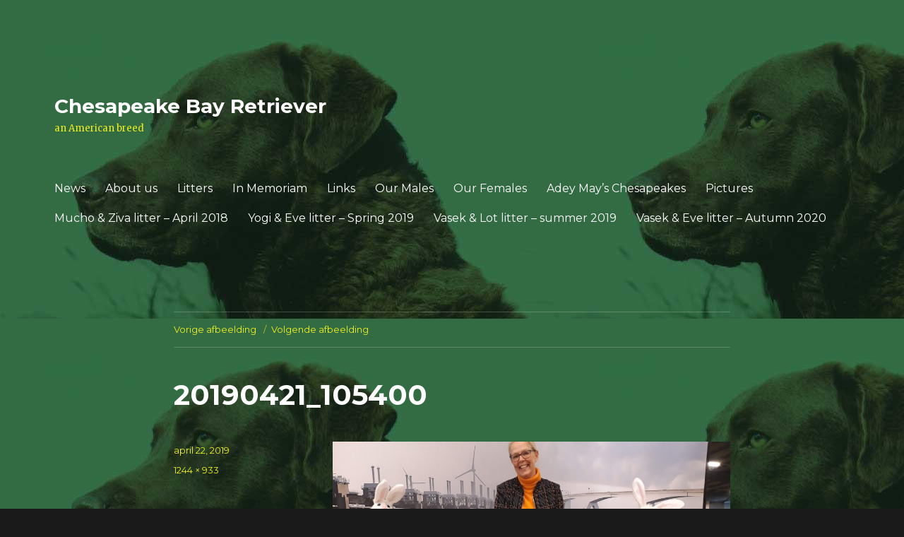

--- FILE ---
content_type: text/html; charset=UTF-8
request_url: http://www.chesapeakes.nl/our-males/20190421_105400/
body_size: 5799
content:
<!DOCTYPE html>
<html lang="nl" prefix="og: http://ogp.me/ns#" class="no-js">
<head>
	<meta charset="UTF-8">
	<meta name="viewport" content="width=device-width, initial-scale=1">
	<link rel="profile" href="http://gmpg.org/xfn/11">
		<script>(function(html){html.className = html.className.replace(/\bno-js\b/,'js')})(document.documentElement);</script>
<title>20190421_105400 - Chesapeake Bay Retriever</title>

<!-- This site is optimized with the Yoast SEO plugin v7.2 - https://yoast.com/wordpress/plugins/seo/ -->
<link rel="canonical" href="http://www.chesapeakes.nl/our-males/20190421_105400/" />
<meta property="og:locale" content="nl_NL" />
<meta property="og:type" content="article" />
<meta property="og:title" content="20190421_105400 - Chesapeake Bay Retriever" />
<meta property="og:url" content="http://www.chesapeakes.nl/our-males/20190421_105400/" />
<meta property="og:site_name" content="Chesapeake Bay Retriever" />
<meta property="og:image" content="http://www.chesapeakes.nl/inhoud/uploads/2019/04/20190421_105400.jpg" />
<meta name="twitter:card" content="summary" />
<meta name="twitter:title" content="20190421_105400 - Chesapeake Bay Retriever" />
<meta name="twitter:image" content="http://www.chesapeakes.nl/inhoud/uploads/2019/04/20190421_105400.jpg" />
<!-- / Yoast SEO plugin. -->

<link rel='dns-prefetch' href='//maxcdn.bootstrapcdn.com' />
<link rel='dns-prefetch' href='//fonts.googleapis.com' />
<link rel='dns-prefetch' href='//s.w.org' />
<link rel="alternate" type="application/rss+xml" title="Chesapeake Bay Retriever &raquo; Feed" href="http://www.chesapeakes.nl/feed/" />
<link rel="alternate" type="application/rss+xml" title="Chesapeake Bay Retriever &raquo; Reactiesfeed" href="http://www.chesapeakes.nl/comments/feed/" />
		<script type="text/javascript">
			window._wpemojiSettings = {"baseUrl":"https:\/\/s.w.org\/images\/core\/emoji\/11\/72x72\/","ext":".png","svgUrl":"https:\/\/s.w.org\/images\/core\/emoji\/11\/svg\/","svgExt":".svg","source":{"concatemoji":"http:\/\/www.chesapeakes.nl\/wp-includes\/js\/wp-emoji-release.min.js?ver=5.0.22"}};
			!function(e,a,t){var n,r,o,i=a.createElement("canvas"),p=i.getContext&&i.getContext("2d");function s(e,t){var a=String.fromCharCode;p.clearRect(0,0,i.width,i.height),p.fillText(a.apply(this,e),0,0);e=i.toDataURL();return p.clearRect(0,0,i.width,i.height),p.fillText(a.apply(this,t),0,0),e===i.toDataURL()}function c(e){var t=a.createElement("script");t.src=e,t.defer=t.type="text/javascript",a.getElementsByTagName("head")[0].appendChild(t)}for(o=Array("flag","emoji"),t.supports={everything:!0,everythingExceptFlag:!0},r=0;r<o.length;r++)t.supports[o[r]]=function(e){if(!p||!p.fillText)return!1;switch(p.textBaseline="top",p.font="600 32px Arial",e){case"flag":return s([55356,56826,55356,56819],[55356,56826,8203,55356,56819])?!1:!s([55356,57332,56128,56423,56128,56418,56128,56421,56128,56430,56128,56423,56128,56447],[55356,57332,8203,56128,56423,8203,56128,56418,8203,56128,56421,8203,56128,56430,8203,56128,56423,8203,56128,56447]);case"emoji":return!s([55358,56760,9792,65039],[55358,56760,8203,9792,65039])}return!1}(o[r]),t.supports.everything=t.supports.everything&&t.supports[o[r]],"flag"!==o[r]&&(t.supports.everythingExceptFlag=t.supports.everythingExceptFlag&&t.supports[o[r]]);t.supports.everythingExceptFlag=t.supports.everythingExceptFlag&&!t.supports.flag,t.DOMReady=!1,t.readyCallback=function(){t.DOMReady=!0},t.supports.everything||(n=function(){t.readyCallback()},a.addEventListener?(a.addEventListener("DOMContentLoaded",n,!1),e.addEventListener("load",n,!1)):(e.attachEvent("onload",n),a.attachEvent("onreadystatechange",function(){"complete"===a.readyState&&t.readyCallback()})),(n=t.source||{}).concatemoji?c(n.concatemoji):n.wpemoji&&n.twemoji&&(c(n.twemoji),c(n.wpemoji)))}(window,document,window._wpemojiSettings);
		</script>
		<style type="text/css">
img.wp-smiley,
img.emoji {
	display: inline !important;
	border: none !important;
	box-shadow: none !important;
	height: 1em !important;
	width: 1em !important;
	margin: 0 .07em !important;
	vertical-align: -0.1em !important;
	background: none !important;
	padding: 0 !important;
}
</style>
<link rel='stylesheet' id='wp-block-library-css'  href='http://www.chesapeakes.nl/wp-includes/css/dist/block-library/style.min.css?ver=5.0.22' type='text/css' media='all' />
<link rel='stylesheet' id='cff-css'  href='http://www.chesapeakes.nl/inhoud/plugins/custom-facebook-feed/css/cff-style.css?ver=2.5.2' type='text/css' media='all' />
<link rel='stylesheet' id='sb-font-awesome-css'  href='https://maxcdn.bootstrapcdn.com/font-awesome/4.7.0/css/font-awesome.min.css?ver=5.0.22' type='text/css' media='all' />
<link rel='stylesheet' id='font-awesome-styles-css'  href='http://www.chesapeakes.nl/inhoud/plugins/page-views-count/admin/assets/css/font-awesome.min.css?ver=4.5.0' type='text/css' media='all' />
<link rel='stylesheet' id='a3-pvc-style-css'  href='http://www.chesapeakes.nl/inhoud/plugins/page-views-count/assets/css/style.min.css?ver=2.0.4' type='text/css' media='all' />
<link rel='stylesheet' id='twentysixteen-fonts-css'  href='https://fonts.googleapis.com/css?family=Merriweather%3A400%2C700%2C900%2C400italic%2C700italic%2C900italic%7CMontserrat%3A400%2C700%7CInconsolata%3A400&#038;subset=latin%2Clatin-ext' type='text/css' media='all' />
<link rel='stylesheet' id='genericons-css'  href='http://www.chesapeakes.nl/inhoud/themes/twentysixteen/genericons/genericons.css?ver=3.4.1' type='text/css' media='all' />
<link rel='stylesheet' id='twentysixteen-style-css'  href='http://www.chesapeakes.nl/inhoud/themes/twentysixteen/style.css?ver=5.0.22' type='text/css' media='all' />
<style id='twentysixteen-style-inline-css' type='text/css'>

		/* Custom Page Background Color */
		.site {
			background-color: #dd8016;
		}

		mark,
		ins,
		button,
		button[disabled]:hover,
		button[disabled]:focus,
		input[type="button"],
		input[type="button"][disabled]:hover,
		input[type="button"][disabled]:focus,
		input[type="reset"],
		input[type="reset"][disabled]:hover,
		input[type="reset"][disabled]:focus,
		input[type="submit"],
		input[type="submit"][disabled]:hover,
		input[type="submit"][disabled]:focus,
		.menu-toggle.toggled-on,
		.menu-toggle.toggled-on:hover,
		.menu-toggle.toggled-on:focus,
		.pagination .prev,
		.pagination .next,
		.pagination .prev:hover,
		.pagination .prev:focus,
		.pagination .next:hover,
		.pagination .next:focus,
		.pagination .nav-links:before,
		.pagination .nav-links:after,
		.widget_calendar tbody a,
		.widget_calendar tbody a:hover,
		.widget_calendar tbody a:focus,
		.page-links a,
		.page-links a:hover,
		.page-links a:focus {
			color: #dd8016;
		}

		@media screen and (min-width: 56.875em) {
			.main-navigation ul ul li {
				background-color: #dd8016;
			}

			.main-navigation ul ul:after {
				border-top-color: #dd8016;
				border-bottom-color: #dd8016;
			}
		}
	

		/* Custom Link Color */
		.menu-toggle:hover,
		.menu-toggle:focus,
		a,
		.main-navigation a:hover,
		.main-navigation a:focus,
		.dropdown-toggle:hover,
		.dropdown-toggle:focus,
		.social-navigation a:hover:before,
		.social-navigation a:focus:before,
		.post-navigation a:hover .post-title,
		.post-navigation a:focus .post-title,
		.tagcloud a:hover,
		.tagcloud a:focus,
		.site-branding .site-title a:hover,
		.site-branding .site-title a:focus,
		.entry-title a:hover,
		.entry-title a:focus,
		.entry-footer a:hover,
		.entry-footer a:focus,
		.comment-metadata a:hover,
		.comment-metadata a:focus,
		.pingback .comment-edit-link:hover,
		.pingback .comment-edit-link:focus,
		.comment-reply-link,
		.comment-reply-link:hover,
		.comment-reply-link:focus,
		.required,
		.site-info a:hover,
		.site-info a:focus {
			color: #eeee22;
		}

		mark,
		ins,
		button:hover,
		button:focus,
		input[type="button"]:hover,
		input[type="button"]:focus,
		input[type="reset"]:hover,
		input[type="reset"]:focus,
		input[type="submit"]:hover,
		input[type="submit"]:focus,
		.pagination .prev:hover,
		.pagination .prev:focus,
		.pagination .next:hover,
		.pagination .next:focus,
		.widget_calendar tbody a,
		.page-links a:hover,
		.page-links a:focus {
			background-color: #eeee22;
		}

		input[type="date"]:focus,
		input[type="time"]:focus,
		input[type="datetime-local"]:focus,
		input[type="week"]:focus,
		input[type="month"]:focus,
		input[type="text"]:focus,
		input[type="email"]:focus,
		input[type="url"]:focus,
		input[type="password"]:focus,
		input[type="search"]:focus,
		input[type="tel"]:focus,
		input[type="number"]:focus,
		textarea:focus,
		.tagcloud a:hover,
		.tagcloud a:focus,
		.menu-toggle:hover,
		.menu-toggle:focus {
			border-color: #eeee22;
		}

		@media screen and (min-width: 56.875em) {
			.main-navigation li:hover > a,
			.main-navigation li.focus > a {
				color: #eeee22;
			}
		}
	

		/* Custom Main Text Color */
		body,
		blockquote cite,
		blockquote small,
		.main-navigation a,
		.menu-toggle,
		.dropdown-toggle,
		.social-navigation a,
		.post-navigation a,
		.pagination a:hover,
		.pagination a:focus,
		.widget-title a,
		.site-branding .site-title a,
		.entry-title a,
		.page-links > .page-links-title,
		.comment-author,
		.comment-reply-title small a:hover,
		.comment-reply-title small a:focus {
			color: #ffffff
		}

		blockquote,
		.menu-toggle.toggled-on,
		.menu-toggle.toggled-on:hover,
		.menu-toggle.toggled-on:focus,
		.post-navigation,
		.post-navigation div + div,
		.pagination,
		.widget,
		.page-header,
		.page-links a,
		.comments-title,
		.comment-reply-title {
			border-color: #ffffff;
		}

		button,
		button[disabled]:hover,
		button[disabled]:focus,
		input[type="button"],
		input[type="button"][disabled]:hover,
		input[type="button"][disabled]:focus,
		input[type="reset"],
		input[type="reset"][disabled]:hover,
		input[type="reset"][disabled]:focus,
		input[type="submit"],
		input[type="submit"][disabled]:hover,
		input[type="submit"][disabled]:focus,
		.menu-toggle.toggled-on,
		.menu-toggle.toggled-on:hover,
		.menu-toggle.toggled-on:focus,
		.pagination:before,
		.pagination:after,
		.pagination .prev,
		.pagination .next,
		.page-links a {
			background-color: #ffffff;
		}

		/* Border Color */
		fieldset,
		pre,
		abbr,
		acronym,
		table,
		th,
		td,
		input[type="date"],
		input[type="time"],
		input[type="datetime-local"],
		input[type="week"],
		input[type="month"],
		input[type="text"],
		input[type="email"],
		input[type="url"],
		input[type="password"],
		input[type="search"],
		input[type="tel"],
		input[type="number"],
		textarea,
		.main-navigation li,
		.main-navigation .primary-menu,
		.menu-toggle,
		.dropdown-toggle:after,
		.social-navigation a,
		.image-navigation,
		.comment-navigation,
		.tagcloud a,
		.entry-content,
		.entry-summary,
		.page-links a,
		.page-links > span,
		.comment-list article,
		.comment-list .pingback,
		.comment-list .trackback,
		.comment-reply-link,
		.no-comments,
		.widecolumn .mu_register .mu_alert {
			border-color: #ffffff; /* Fallback for IE7 and IE8 */
			border-color: rgba( 255, 255, 255, 0.2);
		}

		hr,
		code {
			background-color: #ffffff; /* Fallback for IE7 and IE8 */
			background-color: rgba( 255, 255, 255, 0.2);
		}

		@media screen and (min-width: 56.875em) {
			.main-navigation ul ul,
			.main-navigation ul ul li {
				border-color: rgba( 255, 255, 255, 0.2);
			}

			.main-navigation ul ul:before {
				border-top-color: rgba( 255, 255, 255, 0.2);
				border-bottom-color: rgba( 255, 255, 255, 0.2);
			}
		}
	

		/* Custom Secondary Text Color */

		/**
		 * IE8 and earlier will drop any block with CSS3 selectors.
		 * Do not combine these styles with the next block.
		 */
		body:not(.search-results) .entry-summary {
			color: #eeee22;
		}

		blockquote,
		.post-password-form label,
		a:hover,
		a:focus,
		a:active,
		.post-navigation .meta-nav,
		.image-navigation,
		.comment-navigation,
		.widget_recent_entries .post-date,
		.widget_rss .rss-date,
		.widget_rss cite,
		.site-description,
		.author-bio,
		.entry-footer,
		.entry-footer a,
		.sticky-post,
		.taxonomy-description,
		.entry-caption,
		.comment-metadata,
		.pingback .edit-link,
		.comment-metadata a,
		.pingback .comment-edit-link,
		.comment-form label,
		.comment-notes,
		.comment-awaiting-moderation,
		.logged-in-as,
		.form-allowed-tags,
		.site-info,
		.site-info a,
		.wp-caption .wp-caption-text,
		.gallery-caption,
		.widecolumn label,
		.widecolumn .mu_register label {
			color: #eeee22;
		}

		.widget_calendar tbody a:hover,
		.widget_calendar tbody a:focus {
			background-color: #eeee22;
		}
	
</style>
<!--[if lt IE 10]>
<link rel='stylesheet' id='twentysixteen-ie-css'  href='http://www.chesapeakes.nl/inhoud/themes/twentysixteen/css/ie.css?ver=20160816' type='text/css' media='all' />
<![endif]-->
<!--[if lt IE 9]>
<link rel='stylesheet' id='twentysixteen-ie8-css'  href='http://www.chesapeakes.nl/inhoud/themes/twentysixteen/css/ie8.css?ver=20160816' type='text/css' media='all' />
<![endif]-->
<!--[if lt IE 8]>
<link rel='stylesheet' id='twentysixteen-ie7-css'  href='http://www.chesapeakes.nl/inhoud/themes/twentysixteen/css/ie7.css?ver=20160816' type='text/css' media='all' />
<![endif]-->
<link rel='stylesheet' id='a3pvc-css'  href='//www.chesapeakes.nl/inhoud/uploads/sass/pvc.min.css?ver=1515611104' type='text/css' media='all' />
<script type='text/javascript' src='http://www.chesapeakes.nl/wp-includes/js/jquery/jquery.js?ver=1.12.4'></script>
<script type='text/javascript' src='http://www.chesapeakes.nl/wp-includes/js/jquery/jquery-migrate.min.js?ver=1.4.1'></script>
<!--[if lt IE 9]>
<script type='text/javascript' src='http://www.chesapeakes.nl/inhoud/themes/twentysixteen/js/html5.js?ver=3.7.3'></script>
<![endif]-->
<script type='text/javascript' src='http://www.chesapeakes.nl/inhoud/themes/twentysixteen/js/keyboard-image-navigation.js?ver=20160816'></script>
<link rel='https://api.w.org/' href='http://www.chesapeakes.nl/wp-json/' />
<link rel="EditURI" type="application/rsd+xml" title="RSD" href="http://www.chesapeakes.nl/xmlrpc.php?rsd" />
<link rel="wlwmanifest" type="application/wlwmanifest+xml" href="http://www.chesapeakes.nl/wp-includes/wlwmanifest.xml" /> 
<meta name="generator" content="WordPress 5.0.22" />
<link rel='shortlink' href='http://www.chesapeakes.nl/?p=1596' />
<link rel="alternate" type="application/json+oembed" href="http://www.chesapeakes.nl/wp-json/oembed/1.0/embed?url=http%3A%2F%2Fwww.chesapeakes.nl%2Four-males%2F20190421_105400%2F" />
<link rel="alternate" type="text/xml+oembed" href="http://www.chesapeakes.nl/wp-json/oembed/1.0/embed?url=http%3A%2F%2Fwww.chesapeakes.nl%2Four-males%2F20190421_105400%2F&#038;format=xml" />
<style type="text/css" id="custom-background-css">
body.custom-background { background-image: url("http://www.chesapeakes.nl/inhoud/uploads/2017/11/chesapeake-bay-retriever-fokker-bg.jpg"); background-position: left top; background-size: auto; background-repeat: repeat; background-attachment: scroll; }
</style>
		<style type="text/css" id="wp-custom-css">
			.site {background-color: #dd801600}		</style>
	</head>

<body class="attachment attachment-template-default attachmentid-1596 attachment-jpeg custom-background custom-background-image no-sidebar">
<div id="page" class="site">
	<div class="site-inner">
		<a class="skip-link screen-reader-text" href="#content">Naar de inhoud springen</a>

		<header id="masthead" class="site-header" role="banner">
			<div class="site-header-main">
				<div class="site-branding">
					
											<p class="site-title"><a href="http://www.chesapeakes.nl/" rel="home">Chesapeake Bay Retriever</a></p>
											<p class="site-description">an American breed</p>
									</div><!-- .site-branding -->

									<button id="menu-toggle" class="menu-toggle">Menu</button>

					<div id="site-header-menu" class="site-header-menu">
													<nav id="site-navigation" class="main-navigation" role="navigation" aria-label="Hoofdmenu">
								<div class="menu-chesapeake-bay-retriever-container"><ul id="menu-chesapeake-bay-retriever" class="primary-menu"><li id="menu-item-103" class="menu-item menu-item-type-post_type menu-item-object-page menu-item-103"><a href="http://www.chesapeakes.nl/news/">News</a></li>
<li id="menu-item-107" class="menu-item menu-item-type-post_type menu-item-object-page menu-item-107"><a href="http://www.chesapeakes.nl/about-us/">About us</a></li>
<li id="menu-item-101" class="menu-item menu-item-type-post_type menu-item-object-page menu-item-101"><a href="http://www.chesapeakes.nl/litters/">Litters</a></li>
<li id="menu-item-102" class="menu-item menu-item-type-post_type menu-item-object-page menu-item-102"><a href="http://www.chesapeakes.nl/in-memorium/">In Memoriam</a></li>
<li id="menu-item-104" class="menu-item menu-item-type-post_type menu-item-object-page menu-item-104"><a href="http://www.chesapeakes.nl/links/">Links</a></li>
<li id="menu-item-105" class="menu-item menu-item-type-post_type menu-item-object-page menu-item-105"><a href="http://www.chesapeakes.nl/our-males/">Our Males</a></li>
<li id="menu-item-106" class="menu-item menu-item-type-post_type menu-item-object-page menu-item-106"><a href="http://www.chesapeakes.nl/our-females/">Our Females</a></li>
<li id="menu-item-108" class="menu-item menu-item-type-post_type menu-item-object-page menu-item-home menu-item-108"><a href="http://www.chesapeakes.nl/">Adey May&#8217;s Chesapeakes</a></li>
<li id="menu-item-489" class="menu-item menu-item-type-post_type menu-item-object-page menu-item-489"><a href="http://www.chesapeakes.nl/pictures/">Pictures</a></li>
<li id="menu-item-866" class="menu-item menu-item-type-post_type menu-item-object-page menu-item-866"><a href="http://www.chesapeakes.nl/mucho-ziva-litter-april-2018/">Mucho &#038; Ziva litter &#8211; April 2018</a></li>
<li id="menu-item-1212" class="menu-item menu-item-type-post_type menu-item-object-page menu-item-1212"><a href="http://www.chesapeakes.nl/eve-litter-autumn-2018/">Yogi &#038; Eve litter  &#8211;  Spring 2019</a></li>
<li id="menu-item-1517" class="menu-item menu-item-type-post_type menu-item-object-page menu-item-1517"><a href="http://www.chesapeakes.nl/litter-2019/">Vasek &#038; Lot litter &#8211; summer 2019</a></li>
<li id="menu-item-1895" class="menu-item menu-item-type-post_type menu-item-object-page menu-item-1895"><a href="http://www.chesapeakes.nl/eve-litter-autumn-2020/">Vasek &#038; Eve litter &#8211; Autumn 2020</a></li>
</ul></div>							</nav><!-- .main-navigation -->
						
											</div><!-- .site-header-menu -->
							</div><!-- .site-header-main -->

					</header><!-- .site-header -->

		<div id="content" class="site-content">

	<div id="primary" class="content-area">
		<main id="main" class="site-main" role="main">

			
				<article id="post-1596" class="post-1596 attachment type-attachment status-inherit hentry">

					<nav id="image-navigation" class="navigation image-navigation">
						<div class="nav-links">
							<div class="nav-previous"><a href='http://www.chesapeakes.nl/our-males/20190421_100009/'>Vorige afbeelding</a></div>
							<div class="nav-next"><a href='http://www.chesapeakes.nl/our-males/scancertificaatkwt11-05-2-000/'>Volgende afbeelding</a></div>
						</div><!-- .nav-links -->
					</nav><!-- .image-navigation -->

					<header class="entry-header">
						<h1 class="entry-title">20190421_105400</h1>					</header><!-- .entry-header -->

					<div class="entry-content">

						<div class="entry-attachment">
							<img width="840" height="630" src="http://www.chesapeakes.nl/inhoud/uploads/2019/04/20190421_105400-1024x768.jpg" class="attachment-large size-large" alt="" srcset="http://www.chesapeakes.nl/inhoud/uploads/2019/04/20190421_105400-1024x768.jpg 1024w, http://www.chesapeakes.nl/inhoud/uploads/2019/04/20190421_105400-300x225.jpg 300w, http://www.chesapeakes.nl/inhoud/uploads/2019/04/20190421_105400-768x576.jpg 768w, http://www.chesapeakes.nl/inhoud/uploads/2019/04/20190421_105400-1200x900.jpg 1200w, http://www.chesapeakes.nl/inhoud/uploads/2019/04/20190421_105400.jpg 1244w" sizes="(max-width: 709px) 85vw, (max-width: 909px) 67vw, (max-width: 1362px) 62vw, 840px" />
							
						</div><!-- .entry-attachment -->

											</div><!-- .entry-content -->

					<footer class="entry-footer">
						<span class="posted-on"><span class="screen-reader-text">Geplaatst op </span><a href="http://www.chesapeakes.nl/our-males/20190421_105400/" rel="bookmark"><time class="entry-date published" datetime="2019-04-22T14:09:27+00:00">april 22, 2019</time><time class="updated" datetime="2019-04-22T14:15:33+00:00">april 22, 2019</time></a></span>						<span class="full-size-link"><span class="screen-reader-text">Volledige grootte </span><a href="http://www.chesapeakes.nl/inhoud/uploads/2019/04/20190421_105400.jpg">1244 &times; 933</a></span>											</footer><!-- .entry-footer -->
				</article><!-- #post-## -->

				
	<nav class="navigation post-navigation" role="navigation">
		<h2 class="screen-reader-text">Bericht navigatie</h2>
		<div class="nav-links"><div class="nav-previous"><a href="http://www.chesapeakes.nl/our-males/" rel="prev"><span class="meta-nav">Gepubliceerd in</span><span class="post-title">Our Males</span></a></div></div>
	</nav>
		</main><!-- .site-main -->
	</div><!-- .content-area -->



		</div><!-- .site-content -->

		<footer id="colophon" class="site-footer" role="contentinfo">
							<nav class="main-navigation" role="navigation" aria-label="Footer primaire menu">
					<div class="menu-chesapeake-bay-retriever-container"><ul id="menu-chesapeake-bay-retriever-1" class="primary-menu"><li class="menu-item menu-item-type-post_type menu-item-object-page menu-item-103"><a href="http://www.chesapeakes.nl/news/">News</a></li>
<li class="menu-item menu-item-type-post_type menu-item-object-page menu-item-107"><a href="http://www.chesapeakes.nl/about-us/">About us</a></li>
<li class="menu-item menu-item-type-post_type menu-item-object-page menu-item-101"><a href="http://www.chesapeakes.nl/litters/">Litters</a></li>
<li class="menu-item menu-item-type-post_type menu-item-object-page menu-item-102"><a href="http://www.chesapeakes.nl/in-memorium/">In Memoriam</a></li>
<li class="menu-item menu-item-type-post_type menu-item-object-page menu-item-104"><a href="http://www.chesapeakes.nl/links/">Links</a></li>
<li class="menu-item menu-item-type-post_type menu-item-object-page menu-item-105"><a href="http://www.chesapeakes.nl/our-males/">Our Males</a></li>
<li class="menu-item menu-item-type-post_type menu-item-object-page menu-item-106"><a href="http://www.chesapeakes.nl/our-females/">Our Females</a></li>
<li class="menu-item menu-item-type-post_type menu-item-object-page menu-item-home menu-item-108"><a href="http://www.chesapeakes.nl/">Adey May&#8217;s Chesapeakes</a></li>
<li class="menu-item menu-item-type-post_type menu-item-object-page menu-item-489"><a href="http://www.chesapeakes.nl/pictures/">Pictures</a></li>
<li class="menu-item menu-item-type-post_type menu-item-object-page menu-item-866"><a href="http://www.chesapeakes.nl/mucho-ziva-litter-april-2018/">Mucho &#038; Ziva litter &#8211; April 2018</a></li>
<li class="menu-item menu-item-type-post_type menu-item-object-page menu-item-1212"><a href="http://www.chesapeakes.nl/eve-litter-autumn-2018/">Yogi &#038; Eve litter  &#8211;  Spring 2019</a></li>
<li class="menu-item menu-item-type-post_type menu-item-object-page menu-item-1517"><a href="http://www.chesapeakes.nl/litter-2019/">Vasek &#038; Lot litter &#8211; summer 2019</a></li>
<li class="menu-item menu-item-type-post_type menu-item-object-page menu-item-1895"><a href="http://www.chesapeakes.nl/eve-litter-autumn-2020/">Vasek &#038; Eve litter &#8211; Autumn 2020</a></li>
</ul></div>				</nav><!-- .main-navigation -->
			
			
			<div class="site-info">
								<span class="site-title"><a href="http://www.chesapeakes.nl/" rel="home">Chesapeake Bay Retriever</a></span>
				<a href="https://nl.wordpress.org/">Ondersteund door WordPress</a>
			</div><!-- .site-info -->
		</footer><!-- .site-footer -->
	</div><!-- .site-inner -->
</div><!-- .site -->

<!-- Custom Facebook Feed JS -->
<script type="text/javascript">
var cfflinkhashtags = "true";
</script>
<script type='text/javascript' src='http://www.chesapeakes.nl/inhoud/plugins/custom-facebook-feed/js/cff-scripts.js?ver=2.5.2'></script>
<script type='text/javascript' src='http://www.chesapeakes.nl/inhoud/themes/twentysixteen/js/skip-link-focus-fix.js?ver=20160816'></script>
<script type='text/javascript'>
/* <![CDATA[ */
var screenReaderText = {"expand":"Alles uitklappen","collapse":"Alles inklappen"};
/* ]]> */
</script>
<script type='text/javascript' src='http://www.chesapeakes.nl/inhoud/themes/twentysixteen/js/functions.js?ver=20160816'></script>
<script type='text/javascript' src='http://www.chesapeakes.nl/wp-includes/js/wp-embed.min.js?ver=5.0.22'></script>
</body>
</html>


--- FILE ---
content_type: text/css
request_url: http://www.chesapeakes.nl/inhoud/plugins/custom-facebook-feed/css/cff-style.css?ver=2.5.2
body_size: 2293
content:
/**************/
/*** LAYOUT ***/
/**************/
/* Feed wrapper */
.cff-wrapper:after{
  content: "";
  display: table;
  clear: both;
}
/* Posts container */
#cff {
  float: left;
  width: 100%;
  margin: 0 auto;
  padding: 0;
  -webkit-box-sizing: border-box;
  -moz-box-sizing: border-box;
  box-sizing: border-box;  
}
/* Individual post item */
#cff .cff-item{
  float: left;
  width: 100%;
  clear: both;
  padding: 20px 0 15px 0;
  margin: 0;
  border-bottom: 1px solid #ddd;
}
#cff .cff-item:first-child{
  padding-top: 0;
}
#cff .cff-item.cff-box,
#cff .cff-item.cff-box:first-child{
  padding: 15px;
  margin: 5px 0;
  border: none;
  -webkit-box-sizing: border-box;
  -moz-box-sizing: border-box;
  box-sizing: border-box;
}
/* Feed Header */
.cff-header{
  width: 100%;
  margin: 0 0 15px 0;
  padding: 0;
  line-height: 1;
  -webkit-box-sizing: border-box;
  -moz-box-sizing: border-box;
  box-sizing: border-box;
}
.cff-header .fa,
.cff-header svg{
  margin: 0 10px 0 0;
  padding: 0;
}
/******************/
/*** TYPOGRAPHY ***/
/******************/
/*See more/less links*/
#cff .cff-less{
  display: none;
}
/* Links */
#cff.cff-default-styles a {
  text-decoration: none;
}
#cff.cff-default-styles a:hover,
#cff.cff-default-styles a:focus {
  text-decoration: underline;
}
#cff .cff-post-text-link{
  display: block;
}
/* Post titles and body text */
#cff h3, #cff h4, #cff h5, #cff h6, #cff p, #cff .cff-post-desc{
  float: left;
  width: 100%;
  clear: both;
  padding: 0;
  margin: 5px 0;
  white-space: pre;
  white-space: pre-wrap;
  white-space: pre-line;
  white-space: -pre-wrap;
  white-space: -o-pre-wrap;
  white-space: -moz-pre-wrap;
  white-space: -hp-pre-wrap;
  word-wrap: break-word;
}
#cff.cff-default-styles h3, #cff.cff-default-styles h4, #cff.cff-default-styles h5, #cff.cff-default-styles h6, #cff.cff-default-styles p, #cff.cff-default-styles .cff-post-desc{
  line-height: 1.4;
}
/* Date */
#cff .cff-date{
  float: left;
  min-width: 50px;
  width: auto;
}
#cff.cff-default-styles .cff-date{
  font-size: 11px;
}
/************/
/***AUTHOR***/
/************/
#cff .cff-author{
  float: left;
  clear: both;
  margin: 0 0 15px 0;
  padding: 0;
  line-height: 1.2;
  width: 100%;
}
#cff .cff-author a{
  text-decoration: none;
  border: none;
}
#cff .cff-author-img{
  float: left;
  width: 40px;
  margin: 0 0 0 -100% !important;
  font-size: 0;
  background: #eee;
}
#cff .cff-author img{
  float: left;
  margin: 0 !important;
  padding: 0 !important;
  border: none !important;
  font-size: 0;
  background: #eee;
}
#cff .cff-author .cff-author-text span.cff-page-name{
  display: table-cell;
  vertical-align: middle;
  height: 40px;
  margin: 0;
  font-weight: bold;

  /* For when there's no date immediately under author: */
  padding-left: 50px;
  float: none;
}
#cff .cff-author .cff-story{
  font-weight: normal;
}
#cff.cff-default-styles .cff-author .cff-author-text span{
  font-weight: 1.2;
}
#cff.cff-default-styles .cff-author a{
  text-decoration: none;
}
#cff .cff-author.cff-no-author-info .cff-date{
  margin-top: 14px !important;
}
#cff .cff-author.cff-no-author-info .cff-author-img{
  width: 40px;
  height: 40px;
  background: url('../img/cff-avatar.png') no-repeat;
}

/* Author Date */
#cff .cff-author .cff-author-text{
  float: left;
  width: 100%;
}
#cff .cff-author .cff-page-name,
#cff .cff-author .cff-date{
  float: left;
  clear: both;
  width: auto;
  margin: 0 0 0 50px !important;
}
#cff.cff-default-styles .cff-author .cff-author-text *{
  font-weight: bold;
  line-height: 1.2;
}
#cff .cff-author .cff-date{
  color: #9197a3;
  font-size: 11px;
  margin-top: 0px !important;
  margin-bottom: 0px !important;
}
#cff.cff-default-styles .cff-author .cff-date{
  font-weight: normal;
}
#cff .cff-author .cff-page-name.cff-author-date{
  float: left;
  padding: 2px 0 0 0;
  font-size: 14px;
}

/*************/
/*** MEDIA ***/
/*************/
#cff .cff-break-word{
  word-break: break-all;
}
/* Link */
#cff .cff-expand{
  display: none;
}
#cff.cff-default-styles .cff-expand a{
  font-size: 11px;
  font-weight: normal;
}
/*Link image*/
#cff .cff-shared-link{
  float: left;
  clear: both;
  width: 100%;
  padding: 5px 10px;
  margin: 10px 0 5px 0;

  /* IE8 */
  background: #f9f9f9;
  border: 1px solid #d9d9d9;

  background: rgba(0,0,0,0.02);
  border: 1px solid rgba(0,0,0,0.07);

  -webkit-box-sizing: border-box;
  -moz-box-sizing: border-box;
  box-sizing: border-box;
}
#cff .cff-no-styles{
  background: none;
  border: none;
  padding: 0;
}
#cff .cff-link{
  float: left;
  clear: both;
  max-width: 20%;
  margin: 10px 0 0 0;
}
#cff .cff-link img{
  max-width: 100%;
}
/*Link text*/
#cff .cff-link-title{
  float: left;
  clear: both;
  width: 100%;
  display: block;
}
#cff.cff-default-styles .cff-link-title{
  font-weight: bold;
}
#cff p.cff-link-title{
  margin: 5px 0 0 0;
}
#cff .cff-text-link{
  float: left;
  clear: none;
  width: 72%;
  margin-left: 3%;
  padding: 0 0 5px 0;
}
#cff .cff-link-caption{
  margin: 0;
}
#cff.cff-default-styles .cff-link-caption{
  font-size: 12px;
}
#cff .cff-text-link.cff-no-image{
  width: 100%;
  margin-left: 0;
}
#cff .cff-post-desc{
  margin: 5px 0 0 0;
}
/* Feed events */
#cff .cff-details{
  float: left;
  clear: none;
  width: 100%;
  margin: 0;
  padding: 0;
}
#cff .cff-details h5{
  margin: 0 0 5px 0;
}
#cff.cff-default-styles .cff-details h5{
  padding: 0;
  font-size: 16px;
}
#cff.cff-default-styles .cff-details p{
  font-size: 14px;
}
#cff .cff-timeline-event .cff-timeline-event-title,
#cff .cff-timeline-event .cff-date,
#cff .cff-timeline-event .cff-where,
#cff .cff-timeline-event .cff-info{
  display: block;
  width: 100%;
  clear: both;
}
#cff .cff-details .cff-info{
  padding: 10px 0 0 0;
}
#cff.cff-default-styles .cff-details .cff-info{
  line-height: 1.2;
}
/* Video */
#cff .cff-desc-wrap{
  float: left;
  width: 100%;
}

/* View on Facebook / View Link text */
#cff .cff-post-links{
  float: left;
  clear: none;
  padding: 5px 0 0 0;
  margin: 0;
}
#cff.cff-default-styles .cff-post-links{
  font-size: 11px;
}

#cff .cff-post-links.cff-left{
  float: left;
  margin: 8px 0;
}
#cff.cff-default-styles .cff-post-links a{
  font-size: 11px;
}
#cff .cff-post-links a:first-child{
  padding-left: 0;
  margin: 0;
}
#cff .cff-dot{
  padding: 0 5px;
}

/* Share tooltip*/
#cff .cff-share-container{
  position: relative;
  display: inline;
}
#cff .cff-share-tooltip{
  display: none;
  position: absolute;
  z-index: 1000;
  bottom: 22px;
  right: -54px;
  width: 140px;
  padding: 5px 5px 4px 5px;
  margin: 0;
  background: #333;
  color: #eee;
  font-size: 12px;
  line-height: 1.3;

  -webkit-box-sizing: border-box;
  -moz-box-sizing: border-box;
  box-sizing: border-box;
}
#cff .cff-share-tooltip .fa-play{
  position: absolute;
  font-size: 8px;
  bottom: -6px;
  left: 50%;
  margin-left: -3px;
  color: #333;
}
#cff .cff-share-tooltip a .fa,
#cff .cff-share-tooltip a svg{
  font-size: 16px;
  margin: 0;
  padding: 5px;
}
#cff .cff-share-tooltip a{
  display: block;
  float: left;
  margin: 0 !important;
  padding: 0 !important;
  color: #eee !important;

  -moz-border-radius: 4px;
  -webkit-border-radius: 4px;
  border-radius: 4px;
}
#cff .cff-share-tooltip a:hover{
  color: #fff;
}
#cff .cff-share-tooltip .cff-facebook-icon:hover{ background: #3b5998; }
#cff .cff-share-tooltip .cff-twitter-icon:hover{ background: #00aced; }
#cff .cff-share-tooltip .cff-google-icon:hover{ background: #dd4b39; }
#cff .cff-share-tooltip .cff-linkedin-icon:hover{ background: #007bb6; }
#cff .cff-share-tooltip .cff-pinterest-icon:hover{ background: #cb2027; }
#cff .cff-share-tooltip .cff-email-icon:hover{ background: #666; }

/* Like box */
.cff-likebox{
  float: left;
  width: 100%;
  position: relative;
  margin: 20px 0 0 0;
}
.cff-likebox .fb_iframe_widget{
  width: 100%;
}
.cff-likebox .fb_iframe_widget span{
  width: 100% !important;
}
.cff-likebox iframe{
  margin: 0;
  position: relative;
  top: 0;
  left: 0;
  width: 100% !important;
  height: 100%;
}
/*Like box is not inside of #cff*/
.cff-likebox.cff-top.cff-outside{
  margin-bottom: 10px;
}
.cff-likebox.cff-bottom.cff-outside{
  margin-top: 10px;
}

/* Clear fix */
/*.cff-clear:after {
    clear: both;
    content: ".";
    display: block;
    height: 0;
    visibility: hidden;
}
.cff-clear {
    display: inline-block;
    display: block;
    position: static;
}*/
/*********************/
/*** STYLE OPTIONS ***/
/*********************/
#cff.cff-fixed-height{
  overflow: hidden;
  overflow-y: auto;
  padding: 5px 10px;

  -webkit-box-sizing: border-box;
  -moz-box-sizing: border-box;
  box-sizing: border-box;
}

#cff .cff-error-msg{
  display: none;
  font-size: 12px;
  font-family: sans-serif;
}
#cff #cff-error-reason{
  display: none;
  padding: 5px 0 0 0;
  clear: both;
}

/* Credit link */
#cff.cff-default-styles .cff-credit{
  font-size: 11px;
}
#cff.cff-default-styles .cff-credit a{
  text-decoration: none;
}
#cff .cff-credit img{
  float: left;
  margin: -2px 5px 0 0;
}
#cff .cff-credit .fa{
  padding-right: 5px;
  font-size: 13px;
}

/* On mobile make the min-width 100% */
@media all and (max-width: 640px){
  #cff.cff-width-resp{
    width: 100% !important;
  }
}

/* Stops emojis from floating to the left of sentences */
#cff .cff-comment .cff-comment-text img,
#cff img.emoji,
#cff-lightbox-wrapper .cff-comment .cff-comment-text img,
#cff-lightbox-wrapper img.emoji{
  float: none;
  max-width: 100%;
}
#cff .cff-linebreak{
  display: block;
  height: 5px;
}